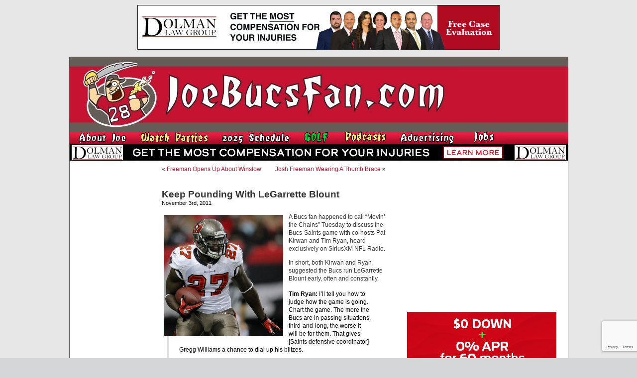

--- FILE ---
content_type: text/html; charset=utf-8
request_url: https://www.google.com/recaptcha/api2/anchor?ar=1&k=6LfXJJkUAAAAAIlMrUg1BIwmGj9UGDEoh_k2asec&co=aHR0cHM6Ly93d3cuam9lYnVjc2Zhbi5jb206NDQz&hl=en&v=PoyoqOPhxBO7pBk68S4YbpHZ&size=invisible&anchor-ms=20000&execute-ms=30000&cb=68j1f9u129xe
body_size: 48859
content:
<!DOCTYPE HTML><html dir="ltr" lang="en"><head><meta http-equiv="Content-Type" content="text/html; charset=UTF-8">
<meta http-equiv="X-UA-Compatible" content="IE=edge">
<title>reCAPTCHA</title>
<style type="text/css">
/* cyrillic-ext */
@font-face {
  font-family: 'Roboto';
  font-style: normal;
  font-weight: 400;
  font-stretch: 100%;
  src: url(//fonts.gstatic.com/s/roboto/v48/KFO7CnqEu92Fr1ME7kSn66aGLdTylUAMa3GUBHMdazTgWw.woff2) format('woff2');
  unicode-range: U+0460-052F, U+1C80-1C8A, U+20B4, U+2DE0-2DFF, U+A640-A69F, U+FE2E-FE2F;
}
/* cyrillic */
@font-face {
  font-family: 'Roboto';
  font-style: normal;
  font-weight: 400;
  font-stretch: 100%;
  src: url(//fonts.gstatic.com/s/roboto/v48/KFO7CnqEu92Fr1ME7kSn66aGLdTylUAMa3iUBHMdazTgWw.woff2) format('woff2');
  unicode-range: U+0301, U+0400-045F, U+0490-0491, U+04B0-04B1, U+2116;
}
/* greek-ext */
@font-face {
  font-family: 'Roboto';
  font-style: normal;
  font-weight: 400;
  font-stretch: 100%;
  src: url(//fonts.gstatic.com/s/roboto/v48/KFO7CnqEu92Fr1ME7kSn66aGLdTylUAMa3CUBHMdazTgWw.woff2) format('woff2');
  unicode-range: U+1F00-1FFF;
}
/* greek */
@font-face {
  font-family: 'Roboto';
  font-style: normal;
  font-weight: 400;
  font-stretch: 100%;
  src: url(//fonts.gstatic.com/s/roboto/v48/KFO7CnqEu92Fr1ME7kSn66aGLdTylUAMa3-UBHMdazTgWw.woff2) format('woff2');
  unicode-range: U+0370-0377, U+037A-037F, U+0384-038A, U+038C, U+038E-03A1, U+03A3-03FF;
}
/* math */
@font-face {
  font-family: 'Roboto';
  font-style: normal;
  font-weight: 400;
  font-stretch: 100%;
  src: url(//fonts.gstatic.com/s/roboto/v48/KFO7CnqEu92Fr1ME7kSn66aGLdTylUAMawCUBHMdazTgWw.woff2) format('woff2');
  unicode-range: U+0302-0303, U+0305, U+0307-0308, U+0310, U+0312, U+0315, U+031A, U+0326-0327, U+032C, U+032F-0330, U+0332-0333, U+0338, U+033A, U+0346, U+034D, U+0391-03A1, U+03A3-03A9, U+03B1-03C9, U+03D1, U+03D5-03D6, U+03F0-03F1, U+03F4-03F5, U+2016-2017, U+2034-2038, U+203C, U+2040, U+2043, U+2047, U+2050, U+2057, U+205F, U+2070-2071, U+2074-208E, U+2090-209C, U+20D0-20DC, U+20E1, U+20E5-20EF, U+2100-2112, U+2114-2115, U+2117-2121, U+2123-214F, U+2190, U+2192, U+2194-21AE, U+21B0-21E5, U+21F1-21F2, U+21F4-2211, U+2213-2214, U+2216-22FF, U+2308-230B, U+2310, U+2319, U+231C-2321, U+2336-237A, U+237C, U+2395, U+239B-23B7, U+23D0, U+23DC-23E1, U+2474-2475, U+25AF, U+25B3, U+25B7, U+25BD, U+25C1, U+25CA, U+25CC, U+25FB, U+266D-266F, U+27C0-27FF, U+2900-2AFF, U+2B0E-2B11, U+2B30-2B4C, U+2BFE, U+3030, U+FF5B, U+FF5D, U+1D400-1D7FF, U+1EE00-1EEFF;
}
/* symbols */
@font-face {
  font-family: 'Roboto';
  font-style: normal;
  font-weight: 400;
  font-stretch: 100%;
  src: url(//fonts.gstatic.com/s/roboto/v48/KFO7CnqEu92Fr1ME7kSn66aGLdTylUAMaxKUBHMdazTgWw.woff2) format('woff2');
  unicode-range: U+0001-000C, U+000E-001F, U+007F-009F, U+20DD-20E0, U+20E2-20E4, U+2150-218F, U+2190, U+2192, U+2194-2199, U+21AF, U+21E6-21F0, U+21F3, U+2218-2219, U+2299, U+22C4-22C6, U+2300-243F, U+2440-244A, U+2460-24FF, U+25A0-27BF, U+2800-28FF, U+2921-2922, U+2981, U+29BF, U+29EB, U+2B00-2BFF, U+4DC0-4DFF, U+FFF9-FFFB, U+10140-1018E, U+10190-1019C, U+101A0, U+101D0-101FD, U+102E0-102FB, U+10E60-10E7E, U+1D2C0-1D2D3, U+1D2E0-1D37F, U+1F000-1F0FF, U+1F100-1F1AD, U+1F1E6-1F1FF, U+1F30D-1F30F, U+1F315, U+1F31C, U+1F31E, U+1F320-1F32C, U+1F336, U+1F378, U+1F37D, U+1F382, U+1F393-1F39F, U+1F3A7-1F3A8, U+1F3AC-1F3AF, U+1F3C2, U+1F3C4-1F3C6, U+1F3CA-1F3CE, U+1F3D4-1F3E0, U+1F3ED, U+1F3F1-1F3F3, U+1F3F5-1F3F7, U+1F408, U+1F415, U+1F41F, U+1F426, U+1F43F, U+1F441-1F442, U+1F444, U+1F446-1F449, U+1F44C-1F44E, U+1F453, U+1F46A, U+1F47D, U+1F4A3, U+1F4B0, U+1F4B3, U+1F4B9, U+1F4BB, U+1F4BF, U+1F4C8-1F4CB, U+1F4D6, U+1F4DA, U+1F4DF, U+1F4E3-1F4E6, U+1F4EA-1F4ED, U+1F4F7, U+1F4F9-1F4FB, U+1F4FD-1F4FE, U+1F503, U+1F507-1F50B, U+1F50D, U+1F512-1F513, U+1F53E-1F54A, U+1F54F-1F5FA, U+1F610, U+1F650-1F67F, U+1F687, U+1F68D, U+1F691, U+1F694, U+1F698, U+1F6AD, U+1F6B2, U+1F6B9-1F6BA, U+1F6BC, U+1F6C6-1F6CF, U+1F6D3-1F6D7, U+1F6E0-1F6EA, U+1F6F0-1F6F3, U+1F6F7-1F6FC, U+1F700-1F7FF, U+1F800-1F80B, U+1F810-1F847, U+1F850-1F859, U+1F860-1F887, U+1F890-1F8AD, U+1F8B0-1F8BB, U+1F8C0-1F8C1, U+1F900-1F90B, U+1F93B, U+1F946, U+1F984, U+1F996, U+1F9E9, U+1FA00-1FA6F, U+1FA70-1FA7C, U+1FA80-1FA89, U+1FA8F-1FAC6, U+1FACE-1FADC, U+1FADF-1FAE9, U+1FAF0-1FAF8, U+1FB00-1FBFF;
}
/* vietnamese */
@font-face {
  font-family: 'Roboto';
  font-style: normal;
  font-weight: 400;
  font-stretch: 100%;
  src: url(//fonts.gstatic.com/s/roboto/v48/KFO7CnqEu92Fr1ME7kSn66aGLdTylUAMa3OUBHMdazTgWw.woff2) format('woff2');
  unicode-range: U+0102-0103, U+0110-0111, U+0128-0129, U+0168-0169, U+01A0-01A1, U+01AF-01B0, U+0300-0301, U+0303-0304, U+0308-0309, U+0323, U+0329, U+1EA0-1EF9, U+20AB;
}
/* latin-ext */
@font-face {
  font-family: 'Roboto';
  font-style: normal;
  font-weight: 400;
  font-stretch: 100%;
  src: url(//fonts.gstatic.com/s/roboto/v48/KFO7CnqEu92Fr1ME7kSn66aGLdTylUAMa3KUBHMdazTgWw.woff2) format('woff2');
  unicode-range: U+0100-02BA, U+02BD-02C5, U+02C7-02CC, U+02CE-02D7, U+02DD-02FF, U+0304, U+0308, U+0329, U+1D00-1DBF, U+1E00-1E9F, U+1EF2-1EFF, U+2020, U+20A0-20AB, U+20AD-20C0, U+2113, U+2C60-2C7F, U+A720-A7FF;
}
/* latin */
@font-face {
  font-family: 'Roboto';
  font-style: normal;
  font-weight: 400;
  font-stretch: 100%;
  src: url(//fonts.gstatic.com/s/roboto/v48/KFO7CnqEu92Fr1ME7kSn66aGLdTylUAMa3yUBHMdazQ.woff2) format('woff2');
  unicode-range: U+0000-00FF, U+0131, U+0152-0153, U+02BB-02BC, U+02C6, U+02DA, U+02DC, U+0304, U+0308, U+0329, U+2000-206F, U+20AC, U+2122, U+2191, U+2193, U+2212, U+2215, U+FEFF, U+FFFD;
}
/* cyrillic-ext */
@font-face {
  font-family: 'Roboto';
  font-style: normal;
  font-weight: 500;
  font-stretch: 100%;
  src: url(//fonts.gstatic.com/s/roboto/v48/KFO7CnqEu92Fr1ME7kSn66aGLdTylUAMa3GUBHMdazTgWw.woff2) format('woff2');
  unicode-range: U+0460-052F, U+1C80-1C8A, U+20B4, U+2DE0-2DFF, U+A640-A69F, U+FE2E-FE2F;
}
/* cyrillic */
@font-face {
  font-family: 'Roboto';
  font-style: normal;
  font-weight: 500;
  font-stretch: 100%;
  src: url(//fonts.gstatic.com/s/roboto/v48/KFO7CnqEu92Fr1ME7kSn66aGLdTylUAMa3iUBHMdazTgWw.woff2) format('woff2');
  unicode-range: U+0301, U+0400-045F, U+0490-0491, U+04B0-04B1, U+2116;
}
/* greek-ext */
@font-face {
  font-family: 'Roboto';
  font-style: normal;
  font-weight: 500;
  font-stretch: 100%;
  src: url(//fonts.gstatic.com/s/roboto/v48/KFO7CnqEu92Fr1ME7kSn66aGLdTylUAMa3CUBHMdazTgWw.woff2) format('woff2');
  unicode-range: U+1F00-1FFF;
}
/* greek */
@font-face {
  font-family: 'Roboto';
  font-style: normal;
  font-weight: 500;
  font-stretch: 100%;
  src: url(//fonts.gstatic.com/s/roboto/v48/KFO7CnqEu92Fr1ME7kSn66aGLdTylUAMa3-UBHMdazTgWw.woff2) format('woff2');
  unicode-range: U+0370-0377, U+037A-037F, U+0384-038A, U+038C, U+038E-03A1, U+03A3-03FF;
}
/* math */
@font-face {
  font-family: 'Roboto';
  font-style: normal;
  font-weight: 500;
  font-stretch: 100%;
  src: url(//fonts.gstatic.com/s/roboto/v48/KFO7CnqEu92Fr1ME7kSn66aGLdTylUAMawCUBHMdazTgWw.woff2) format('woff2');
  unicode-range: U+0302-0303, U+0305, U+0307-0308, U+0310, U+0312, U+0315, U+031A, U+0326-0327, U+032C, U+032F-0330, U+0332-0333, U+0338, U+033A, U+0346, U+034D, U+0391-03A1, U+03A3-03A9, U+03B1-03C9, U+03D1, U+03D5-03D6, U+03F0-03F1, U+03F4-03F5, U+2016-2017, U+2034-2038, U+203C, U+2040, U+2043, U+2047, U+2050, U+2057, U+205F, U+2070-2071, U+2074-208E, U+2090-209C, U+20D0-20DC, U+20E1, U+20E5-20EF, U+2100-2112, U+2114-2115, U+2117-2121, U+2123-214F, U+2190, U+2192, U+2194-21AE, U+21B0-21E5, U+21F1-21F2, U+21F4-2211, U+2213-2214, U+2216-22FF, U+2308-230B, U+2310, U+2319, U+231C-2321, U+2336-237A, U+237C, U+2395, U+239B-23B7, U+23D0, U+23DC-23E1, U+2474-2475, U+25AF, U+25B3, U+25B7, U+25BD, U+25C1, U+25CA, U+25CC, U+25FB, U+266D-266F, U+27C0-27FF, U+2900-2AFF, U+2B0E-2B11, U+2B30-2B4C, U+2BFE, U+3030, U+FF5B, U+FF5D, U+1D400-1D7FF, U+1EE00-1EEFF;
}
/* symbols */
@font-face {
  font-family: 'Roboto';
  font-style: normal;
  font-weight: 500;
  font-stretch: 100%;
  src: url(//fonts.gstatic.com/s/roboto/v48/KFO7CnqEu92Fr1ME7kSn66aGLdTylUAMaxKUBHMdazTgWw.woff2) format('woff2');
  unicode-range: U+0001-000C, U+000E-001F, U+007F-009F, U+20DD-20E0, U+20E2-20E4, U+2150-218F, U+2190, U+2192, U+2194-2199, U+21AF, U+21E6-21F0, U+21F3, U+2218-2219, U+2299, U+22C4-22C6, U+2300-243F, U+2440-244A, U+2460-24FF, U+25A0-27BF, U+2800-28FF, U+2921-2922, U+2981, U+29BF, U+29EB, U+2B00-2BFF, U+4DC0-4DFF, U+FFF9-FFFB, U+10140-1018E, U+10190-1019C, U+101A0, U+101D0-101FD, U+102E0-102FB, U+10E60-10E7E, U+1D2C0-1D2D3, U+1D2E0-1D37F, U+1F000-1F0FF, U+1F100-1F1AD, U+1F1E6-1F1FF, U+1F30D-1F30F, U+1F315, U+1F31C, U+1F31E, U+1F320-1F32C, U+1F336, U+1F378, U+1F37D, U+1F382, U+1F393-1F39F, U+1F3A7-1F3A8, U+1F3AC-1F3AF, U+1F3C2, U+1F3C4-1F3C6, U+1F3CA-1F3CE, U+1F3D4-1F3E0, U+1F3ED, U+1F3F1-1F3F3, U+1F3F5-1F3F7, U+1F408, U+1F415, U+1F41F, U+1F426, U+1F43F, U+1F441-1F442, U+1F444, U+1F446-1F449, U+1F44C-1F44E, U+1F453, U+1F46A, U+1F47D, U+1F4A3, U+1F4B0, U+1F4B3, U+1F4B9, U+1F4BB, U+1F4BF, U+1F4C8-1F4CB, U+1F4D6, U+1F4DA, U+1F4DF, U+1F4E3-1F4E6, U+1F4EA-1F4ED, U+1F4F7, U+1F4F9-1F4FB, U+1F4FD-1F4FE, U+1F503, U+1F507-1F50B, U+1F50D, U+1F512-1F513, U+1F53E-1F54A, U+1F54F-1F5FA, U+1F610, U+1F650-1F67F, U+1F687, U+1F68D, U+1F691, U+1F694, U+1F698, U+1F6AD, U+1F6B2, U+1F6B9-1F6BA, U+1F6BC, U+1F6C6-1F6CF, U+1F6D3-1F6D7, U+1F6E0-1F6EA, U+1F6F0-1F6F3, U+1F6F7-1F6FC, U+1F700-1F7FF, U+1F800-1F80B, U+1F810-1F847, U+1F850-1F859, U+1F860-1F887, U+1F890-1F8AD, U+1F8B0-1F8BB, U+1F8C0-1F8C1, U+1F900-1F90B, U+1F93B, U+1F946, U+1F984, U+1F996, U+1F9E9, U+1FA00-1FA6F, U+1FA70-1FA7C, U+1FA80-1FA89, U+1FA8F-1FAC6, U+1FACE-1FADC, U+1FADF-1FAE9, U+1FAF0-1FAF8, U+1FB00-1FBFF;
}
/* vietnamese */
@font-face {
  font-family: 'Roboto';
  font-style: normal;
  font-weight: 500;
  font-stretch: 100%;
  src: url(//fonts.gstatic.com/s/roboto/v48/KFO7CnqEu92Fr1ME7kSn66aGLdTylUAMa3OUBHMdazTgWw.woff2) format('woff2');
  unicode-range: U+0102-0103, U+0110-0111, U+0128-0129, U+0168-0169, U+01A0-01A1, U+01AF-01B0, U+0300-0301, U+0303-0304, U+0308-0309, U+0323, U+0329, U+1EA0-1EF9, U+20AB;
}
/* latin-ext */
@font-face {
  font-family: 'Roboto';
  font-style: normal;
  font-weight: 500;
  font-stretch: 100%;
  src: url(//fonts.gstatic.com/s/roboto/v48/KFO7CnqEu92Fr1ME7kSn66aGLdTylUAMa3KUBHMdazTgWw.woff2) format('woff2');
  unicode-range: U+0100-02BA, U+02BD-02C5, U+02C7-02CC, U+02CE-02D7, U+02DD-02FF, U+0304, U+0308, U+0329, U+1D00-1DBF, U+1E00-1E9F, U+1EF2-1EFF, U+2020, U+20A0-20AB, U+20AD-20C0, U+2113, U+2C60-2C7F, U+A720-A7FF;
}
/* latin */
@font-face {
  font-family: 'Roboto';
  font-style: normal;
  font-weight: 500;
  font-stretch: 100%;
  src: url(//fonts.gstatic.com/s/roboto/v48/KFO7CnqEu92Fr1ME7kSn66aGLdTylUAMa3yUBHMdazQ.woff2) format('woff2');
  unicode-range: U+0000-00FF, U+0131, U+0152-0153, U+02BB-02BC, U+02C6, U+02DA, U+02DC, U+0304, U+0308, U+0329, U+2000-206F, U+20AC, U+2122, U+2191, U+2193, U+2212, U+2215, U+FEFF, U+FFFD;
}
/* cyrillic-ext */
@font-face {
  font-family: 'Roboto';
  font-style: normal;
  font-weight: 900;
  font-stretch: 100%;
  src: url(//fonts.gstatic.com/s/roboto/v48/KFO7CnqEu92Fr1ME7kSn66aGLdTylUAMa3GUBHMdazTgWw.woff2) format('woff2');
  unicode-range: U+0460-052F, U+1C80-1C8A, U+20B4, U+2DE0-2DFF, U+A640-A69F, U+FE2E-FE2F;
}
/* cyrillic */
@font-face {
  font-family: 'Roboto';
  font-style: normal;
  font-weight: 900;
  font-stretch: 100%;
  src: url(//fonts.gstatic.com/s/roboto/v48/KFO7CnqEu92Fr1ME7kSn66aGLdTylUAMa3iUBHMdazTgWw.woff2) format('woff2');
  unicode-range: U+0301, U+0400-045F, U+0490-0491, U+04B0-04B1, U+2116;
}
/* greek-ext */
@font-face {
  font-family: 'Roboto';
  font-style: normal;
  font-weight: 900;
  font-stretch: 100%;
  src: url(//fonts.gstatic.com/s/roboto/v48/KFO7CnqEu92Fr1ME7kSn66aGLdTylUAMa3CUBHMdazTgWw.woff2) format('woff2');
  unicode-range: U+1F00-1FFF;
}
/* greek */
@font-face {
  font-family: 'Roboto';
  font-style: normal;
  font-weight: 900;
  font-stretch: 100%;
  src: url(//fonts.gstatic.com/s/roboto/v48/KFO7CnqEu92Fr1ME7kSn66aGLdTylUAMa3-UBHMdazTgWw.woff2) format('woff2');
  unicode-range: U+0370-0377, U+037A-037F, U+0384-038A, U+038C, U+038E-03A1, U+03A3-03FF;
}
/* math */
@font-face {
  font-family: 'Roboto';
  font-style: normal;
  font-weight: 900;
  font-stretch: 100%;
  src: url(//fonts.gstatic.com/s/roboto/v48/KFO7CnqEu92Fr1ME7kSn66aGLdTylUAMawCUBHMdazTgWw.woff2) format('woff2');
  unicode-range: U+0302-0303, U+0305, U+0307-0308, U+0310, U+0312, U+0315, U+031A, U+0326-0327, U+032C, U+032F-0330, U+0332-0333, U+0338, U+033A, U+0346, U+034D, U+0391-03A1, U+03A3-03A9, U+03B1-03C9, U+03D1, U+03D5-03D6, U+03F0-03F1, U+03F4-03F5, U+2016-2017, U+2034-2038, U+203C, U+2040, U+2043, U+2047, U+2050, U+2057, U+205F, U+2070-2071, U+2074-208E, U+2090-209C, U+20D0-20DC, U+20E1, U+20E5-20EF, U+2100-2112, U+2114-2115, U+2117-2121, U+2123-214F, U+2190, U+2192, U+2194-21AE, U+21B0-21E5, U+21F1-21F2, U+21F4-2211, U+2213-2214, U+2216-22FF, U+2308-230B, U+2310, U+2319, U+231C-2321, U+2336-237A, U+237C, U+2395, U+239B-23B7, U+23D0, U+23DC-23E1, U+2474-2475, U+25AF, U+25B3, U+25B7, U+25BD, U+25C1, U+25CA, U+25CC, U+25FB, U+266D-266F, U+27C0-27FF, U+2900-2AFF, U+2B0E-2B11, U+2B30-2B4C, U+2BFE, U+3030, U+FF5B, U+FF5D, U+1D400-1D7FF, U+1EE00-1EEFF;
}
/* symbols */
@font-face {
  font-family: 'Roboto';
  font-style: normal;
  font-weight: 900;
  font-stretch: 100%;
  src: url(//fonts.gstatic.com/s/roboto/v48/KFO7CnqEu92Fr1ME7kSn66aGLdTylUAMaxKUBHMdazTgWw.woff2) format('woff2');
  unicode-range: U+0001-000C, U+000E-001F, U+007F-009F, U+20DD-20E0, U+20E2-20E4, U+2150-218F, U+2190, U+2192, U+2194-2199, U+21AF, U+21E6-21F0, U+21F3, U+2218-2219, U+2299, U+22C4-22C6, U+2300-243F, U+2440-244A, U+2460-24FF, U+25A0-27BF, U+2800-28FF, U+2921-2922, U+2981, U+29BF, U+29EB, U+2B00-2BFF, U+4DC0-4DFF, U+FFF9-FFFB, U+10140-1018E, U+10190-1019C, U+101A0, U+101D0-101FD, U+102E0-102FB, U+10E60-10E7E, U+1D2C0-1D2D3, U+1D2E0-1D37F, U+1F000-1F0FF, U+1F100-1F1AD, U+1F1E6-1F1FF, U+1F30D-1F30F, U+1F315, U+1F31C, U+1F31E, U+1F320-1F32C, U+1F336, U+1F378, U+1F37D, U+1F382, U+1F393-1F39F, U+1F3A7-1F3A8, U+1F3AC-1F3AF, U+1F3C2, U+1F3C4-1F3C6, U+1F3CA-1F3CE, U+1F3D4-1F3E0, U+1F3ED, U+1F3F1-1F3F3, U+1F3F5-1F3F7, U+1F408, U+1F415, U+1F41F, U+1F426, U+1F43F, U+1F441-1F442, U+1F444, U+1F446-1F449, U+1F44C-1F44E, U+1F453, U+1F46A, U+1F47D, U+1F4A3, U+1F4B0, U+1F4B3, U+1F4B9, U+1F4BB, U+1F4BF, U+1F4C8-1F4CB, U+1F4D6, U+1F4DA, U+1F4DF, U+1F4E3-1F4E6, U+1F4EA-1F4ED, U+1F4F7, U+1F4F9-1F4FB, U+1F4FD-1F4FE, U+1F503, U+1F507-1F50B, U+1F50D, U+1F512-1F513, U+1F53E-1F54A, U+1F54F-1F5FA, U+1F610, U+1F650-1F67F, U+1F687, U+1F68D, U+1F691, U+1F694, U+1F698, U+1F6AD, U+1F6B2, U+1F6B9-1F6BA, U+1F6BC, U+1F6C6-1F6CF, U+1F6D3-1F6D7, U+1F6E0-1F6EA, U+1F6F0-1F6F3, U+1F6F7-1F6FC, U+1F700-1F7FF, U+1F800-1F80B, U+1F810-1F847, U+1F850-1F859, U+1F860-1F887, U+1F890-1F8AD, U+1F8B0-1F8BB, U+1F8C0-1F8C1, U+1F900-1F90B, U+1F93B, U+1F946, U+1F984, U+1F996, U+1F9E9, U+1FA00-1FA6F, U+1FA70-1FA7C, U+1FA80-1FA89, U+1FA8F-1FAC6, U+1FACE-1FADC, U+1FADF-1FAE9, U+1FAF0-1FAF8, U+1FB00-1FBFF;
}
/* vietnamese */
@font-face {
  font-family: 'Roboto';
  font-style: normal;
  font-weight: 900;
  font-stretch: 100%;
  src: url(//fonts.gstatic.com/s/roboto/v48/KFO7CnqEu92Fr1ME7kSn66aGLdTylUAMa3OUBHMdazTgWw.woff2) format('woff2');
  unicode-range: U+0102-0103, U+0110-0111, U+0128-0129, U+0168-0169, U+01A0-01A1, U+01AF-01B0, U+0300-0301, U+0303-0304, U+0308-0309, U+0323, U+0329, U+1EA0-1EF9, U+20AB;
}
/* latin-ext */
@font-face {
  font-family: 'Roboto';
  font-style: normal;
  font-weight: 900;
  font-stretch: 100%;
  src: url(//fonts.gstatic.com/s/roboto/v48/KFO7CnqEu92Fr1ME7kSn66aGLdTylUAMa3KUBHMdazTgWw.woff2) format('woff2');
  unicode-range: U+0100-02BA, U+02BD-02C5, U+02C7-02CC, U+02CE-02D7, U+02DD-02FF, U+0304, U+0308, U+0329, U+1D00-1DBF, U+1E00-1E9F, U+1EF2-1EFF, U+2020, U+20A0-20AB, U+20AD-20C0, U+2113, U+2C60-2C7F, U+A720-A7FF;
}
/* latin */
@font-face {
  font-family: 'Roboto';
  font-style: normal;
  font-weight: 900;
  font-stretch: 100%;
  src: url(//fonts.gstatic.com/s/roboto/v48/KFO7CnqEu92Fr1ME7kSn66aGLdTylUAMa3yUBHMdazQ.woff2) format('woff2');
  unicode-range: U+0000-00FF, U+0131, U+0152-0153, U+02BB-02BC, U+02C6, U+02DA, U+02DC, U+0304, U+0308, U+0329, U+2000-206F, U+20AC, U+2122, U+2191, U+2193, U+2212, U+2215, U+FEFF, U+FFFD;
}

</style>
<link rel="stylesheet" type="text/css" href="https://www.gstatic.com/recaptcha/releases/PoyoqOPhxBO7pBk68S4YbpHZ/styles__ltr.css">
<script nonce="1wB30uhwDU9ri2dlF5qLfw" type="text/javascript">window['__recaptcha_api'] = 'https://www.google.com/recaptcha/api2/';</script>
<script type="text/javascript" src="https://www.gstatic.com/recaptcha/releases/PoyoqOPhxBO7pBk68S4YbpHZ/recaptcha__en.js" nonce="1wB30uhwDU9ri2dlF5qLfw">
      
    </script></head>
<body><div id="rc-anchor-alert" class="rc-anchor-alert"></div>
<input type="hidden" id="recaptcha-token" value="[base64]">
<script type="text/javascript" nonce="1wB30uhwDU9ri2dlF5qLfw">
      recaptcha.anchor.Main.init("[\x22ainput\x22,[\x22bgdata\x22,\x22\x22,\[base64]/[base64]/[base64]/[base64]/[base64]/UltsKytdPUU6KEU8MjA0OD9SW2wrK109RT4+NnwxOTI6KChFJjY0NTEyKT09NTUyOTYmJk0rMTxjLmxlbmd0aCYmKGMuY2hhckNvZGVBdChNKzEpJjY0NTEyKT09NTYzMjA/[base64]/[base64]/[base64]/[base64]/[base64]/[base64]/[base64]\x22,\[base64]\x22,\[base64]/Cr8OZwrzDoj8PIcOZw69Df103wqjCnMKawrfDisO6w6zClcOxw6XDq8KFXlVVwqnCmQRRPAXDgcOOHsOtw77DvcOiw6tzw4rCvMK8wozCq8KNDkbCqTd/w6DCg2bComDDosOsw7ExS8KRWsKXOkjClAQ7w5HCm8ORwoRjw6vDqMKAwoDDvkAqNcOAwoDChcKow51SW8O4U1bCmMO+IxLDr8KWf8KwSUdwYEdAw54dSXpUdcOJfsK/w5vClMKVw5YzT8KLQcKeAyJfIsKMw4zDuWjDgUHCvlXCvmpgOMKgZsOew6ZJw40pwpBBICnCksKaaQfDucKAasKuw451w7htIMK0w4HCvsOgwrbDigHDssKmw5LCscKPcn/[base64]/DlGxpw5PCqWbDhknCt8KYw5fChxJ4BMOQw6oUexfCicKuB0gRw5MePcOrUTNoZsOkwo1jSsK3w4/Di3vCscKuwqUQw712EsOew5AsT3MmUxJ1w5QyQxnDjHAPw4bDoMKHbUgxYsKMB8K+Gix/[base64]/DjcOOKm7CulrCusKtcifClcOrVMKuwpPDkcOpw63Ct8K7wqEgw6gNwqdiw7LDjknDiGDDiUzDn8K8w7HDrB5dwoZNVcKNJsODOcKqwrbCl8KLXMKSwoosFl50A8KNb8Oyw44uwpB6V8KHwpM+dAVyw7ZtcMO2wr0Iw7TDg3lNWgfDk8OlwqfClsOHBT/Cl8O3wrYIwpcdw4hmZMOmc2F2NcOAbcKvA8KFF1DChl0Jw7vDqQskw6ZVwpo8wq/CpEAuGcOowprDi2AJw4zCh3TCqsKKIEXDr8KyHG5HUWETDMOSwrHDgWzCp8Kyw43DoX/DncOaRRvDrzh6w7JKw5hTwq7CqMKZwr0MNMKlYDnCnmzCqTrCtjbDv3ENw5/DicKKMgcRw604YsO7wqQXVsO5aU1VbMO2BsO1SMOqwq7CnTPDsF4hBsKqDSDCksK2wq7DiVNKwp9PN8O6HcOvw7HDvS5sw4nDpWN9w6DChMKXwoLDmsOWwp3CrUnDlAN5w4rCkSTDoMKVMGlCw7XDjMK4fX7CncOWwoYrDUHCvWHDpcOgw7HCjhl4w7DCkVjCvsO/w6NUwp8Xw4HDlxAAE8KTw7bDlEYOFMODS8KKJw3DgsKdSSvCr8KCw6cqw4MgOhnCmMOPwr09DcODw7gvacOnRcOtLsOGKzBAw7MTwoBYw7XDkmXDkT/CtMOGw5HCjcOgLMKFw4XCqxPCk8OgYMOCTm1xDD40B8KfwqXCrFgEw7PCqH3CoAXCrAJswp7DhcKBwrRoIit+w4XCiETCj8KoAEltw4lIQsOCw6Emwr8iw73DtlzCk0pMw7Bgwr8Lw4TCm8OAwrDDicKFw7EKN8KXw7fCrSHDhcOXXF3CuS3CqsOcHgzCucKRf1/[base64]/DuntUw55tNsKGHcOjwpZ/UsK6D2kqw73Cui/DkMKvwqI8AMKGLQkrwqAQwpY1JwfDuAA+w5wVw5thw6/CjUvCtn8Xw5/DohcEI1DCsVllwobCplLDikPDrsKPRkA+w6bCqCjDtznDusKEw7nCqMKYw5xQwrV3MwfDh15Iw4PCpMKAKsKAwoPCj8KPwoEiOcKeAMKYwqBsw5UFfj0RbjzDvMO/w43DnCnCgUDDtmLDrUAJdmQwZSvCssKjRmIow4fCscKOwoBXHcO2wrJdQALCsmcHw7PCpsOjw5XDjm5QTT/CgFd7wp8wGcOpwrfCtgHDu8O5w4QDwrcyw6B2w5MAw6nDkcOzw6fCg8OFLMK6w5J+w4rCvSY9cMOhM8Kyw7LDssO8wqLDnMKUfsKSw7HCoRlPwrx7w4hNUznDiHbDtTBJfjEow5V6N8OkEMKJw7lQUsKIP8OPfz0dw63Cj8Kow5jDlBDDjx/DiVByw65XwoFGwoHCjAxUwoLCnFUTPsKZw7lEwpXCqcKAw4IfwqQaD8KUXXLDvGZ8BcKkAWA9woLCucOJW8O+CX8hw6lQRsKoCsKXwrdbw5TCmMKFSC8gwrRkwo3Cv1PCkcOETsO3KGPDlcO/wqJyw40Ew6PDsEfDg2xew4cENA7DgT0SOMOjwrfDsXo0w5/Cu8O5SGM8w4vCvsKjw53CvsO/DwV0wrVUwqPCryFiV07DvEDDpsOOwoLDr0VzMsOeNMOQwoDCkH3CsHjCtsKfDVcYw6pSPkXDvsOlaMOJw5rDq3TCmMKowrIGTxtGw4nCmMK8wpVkw5zDmU/CnyfDv2Etw6jDscKsw7rDpsK/[base64]/DpFdFw653wr3CjAd0wrPDoGnDg8K6w6BRw7jDmMOFwqMEUsO+IcOCw5PDv8Osw7I2ZmYTwotrw5vDuXnCkmEEHjFRDFrCisKlbcK8wp9HB8OuRcK6FSNBIcO1LAENwoQ/w75Fe8KkTcKgwqfCp3PDow4EKsKJwrPDkC5cecKnBMObd3lnwq/Dm8OGN1LDucKDw60HXivDnsKDw7tUDMKlbAzDmQB1wpEtwo7DjcODfcOqwq/[base64]/MmDDjcO/wph9PkEDw5hZw5EWSsKLw7zCt2Y0w5IhMQDDksKFw7FTw7/[base64]/NSPDssKPw4rDrcObw4bCpsKxw4pcFMKYwq/CgsOsJwTDpsOWJMOiwrFiwpHCmsORwrMmCsKsWMKnwo1TwrDCusKuOSXDhsK7wqXDgSoaw5QHe8Kfw6EyYHbDjsKfNUZJw6/CjFh/wqzDs1fCkkvDlxLCtnl/wqDDucKKwpbCtcOAw7gTQMOrRcOuTsKDJW/ChcKREg56wqHDsGJFwoQTMiYYOE8Kw7rDl8OHwrbDocKuwqFUw58OPhQZwr1MZD7CvsOGw7TDo8Kew6rDsgLDkkImw4bCpMOfBsOLRC/DvkvDn2vCjsKRfigcZGvCvFvDjsOvwrQ6TjpUwqjDmx4eYwTCjVXCilMsdSvDmcK/c8OjFQlNw5c2J8K8w6ppDXAfGsOaw5TCo8OODDBzwrnDscOyB3gze8OdL8Oady/CsWg3wp7Dj8KmwqMJOA7Dk8KsO8KGHnrCigHDg8KTZQxKRRLCmsK4wrktwo4qFsKKcsO2wonCmsOeTG5lwpthXsOiBcK9w7PCiWxgE8K2woVHGQgdIMKJw5jCnkvDicOKw6/DhMOrw6nChcKGI8KCAx0xYWPDnMKOw5MmMcOJw4XCi0PCpcKZw57DkcKIw7LCqsKMw6nCssKtwowYw4hewoPCksKaWUvDsMKcMG57w5IRBRM7w4HDqWTCukrDrcO8w6k/[base64]/OxxlwrrDpMKafsKMc8KKCMKQwqgdw5vDuF8Lw7VwKzo+w47DtcO2wqXCi2hOXMOZw6zDrMOiYsOkNcO1chwXw79nw5jCo8O8w6bCm8OvIcOUwphHwqgkXMOiwpbCqW9aRMO8PMOxwrtMIFrDpA7Di3nDkWrDhcKbw6hWw4LCsMOnw51xTz/[base64]/Dni/[base64]/[base64]/FCodw5DCslpkNsKrwqZ2woAnwpDDi17DhcOICMKeb8KHC8OQwoVnwqgccyE2DUU/[base64]/CrMKnwpxPw4AlwpfCh1lvw5UvEDhiw7PDpsKLwqnChGPDlz9GbcKdCMOYwojDtMODw7grE1Vkfic9FMOCVcKuLsORLHzCrcKUI8KSHsKHwoTDvyXCnSYfW0d6w7LDjcORCSDChsKnamrCt8KzUS3DghHDg1/DuQ7DuMKKw4I5w6jCuVt8fE/CncOdcMKPw61RUm/DkMKjCBdBwpkoDWcZMEM9worCmcOYwokgwrbDgMOSQsODXcKldSvDq8Orf8ObCcOIwo0jXAHDssOFBcOXPsOqwolOKD9zwrbDt3ciHsOXwqLDsMKjwpN9w4nDhzckLQZXCMKEE8OBwrkVwr9ZWsKeVAx8wpnCmkXDuF3Cn8Ojw5rCk8KRw4Eww55YSsOxwp/CsMO/[base64]/DkSDDllbChcKVOGXDvgTCncKKV8KdwrHDqMKEw4duw7rCg0koEy3CrcKdw5jCgizDgsKUw4wULsO/[base64]/[base64]/CgnjCiQPDu8OkPEnDlcKnCcOhV8OGPn9Qw7fCjW3DnxcPw6zCgMOawrNVP8KEBy41LMKaw4MWwpPCnMOUOsKjbhMrwrHDjzrDk1c2NxzCjMOGwpd5woN5wpnCuVzDrMOJYsOKwqAAEMOfPsKtwrrDnUI8FMOgTkHClxTDqDMyTcOtw7XDl2osdMODwpdOLsO/ZxXCv8OcHcKpV8OsFifCusKmFsOhGE4VVm/DkMKwCcKcwp9VC3NOw6EYWMOjw4PDt8OmKsKtw7hfTkHDhBXDhE1rAMKcA8Orw4fDlSPCtcKqEsOVCGDCu8OCB0AfWz7CmzfCpcOvw7DDsXbDmVhSw7N6YBMsDUNuTsK0wqvDnyjCgiDDvMOXw6ktwqJywpEcRcK+b8OxwrhEDSJNVFHDtGQYYcOLw5N8wr/Cq8OHCsKSwofCksOywozCnMOXDMKswoJrf8KbwqjCj8Oow6DDlMOkw7I7C8KIQcOLw4jDg8OPw5RPw47DlcO0XB8UHR9Tw7txTHcMw7cBw7ENRXDDgMO3w710wr9MRTvCmsONTArCoR8HwrLCj8KicjbCvAUOwq3DosO5w4zDisKXwo4MwoRxC0sTdcOrw7TDpA/CrGxOAyfDj8OCRcO3w6/[base64]/DkcKZw5PDpnxGL0YAHsKfLHQKwr1vXsKbwq5hLytjw6vCj0IHLyYqw6nDpsKgRcO3w6tlw4wrw4w/wrvDl0FnOCx4JTApPWfCuMOlXi0XOmTDnnLDiDfDq8O5HXFlFEB0ZcK0wqfDrEtMfDxow5fCmMOCD8Ozw5goacO+M3Q4FXHCgsKLJDbChTlEVcKEw6XChcKwMsK9BsOrCS/DsMOEwrfDvSXDvEY/T8K/wofDt8OXw5hpw5Ydw5bCnGPCizBRPcKRw5vCl8KKczFFXsOtw6Btw7TCp2bCqcKrZn8+w6w9wrlORcKgZiIePMO/T8OhwqDCvidCw64Hw7jDsjkqwp4awr7DqcKvZ8OSw4PDrjU/wrYQP208w43DocOkw4PDssKeAF3Cv1zCu8K5Sjg1ClPDgcK+CMO4VU43IkBpNXXDtMKOOnkKUU8pwqLCu37DpsKhwolIw4bCmxsYwq81w5NXd2jCssOqBcOKw7zCk8Kkd8K9DMOUPgVgCSxlFRZ8wpjCg0LCrXMWPjPDmsKiGk/DrMK3OGnClwclSMKWUAjDhsKOwoTCr0ITJMKpZsOjwphEwoLChsO5SgAWwoPCpMK8wosqdSbCk8K3w71Mw4jCo8KJJcORYwxWwr/Co8O/w656wp7DhVvDgzIWTcKtw64VDHk4NMKeQMOMwq/DmMKcwqfDhsKzw6pmwrnDtMOgFsOtE8OfSjLCiMOywoVgwrMQwowzGA3DuRnClSFQEcOBDWrDpMK8KMOdbirCmsKHPsOHVn7Cu8O6JhjDjD/DocOkNcKyPyrDhcKZfmUhUnA7dsKUP2E6w55WH8KFw5lEwpbCtn8Iwr/CqMKiw4PCrsK8GsKcagYUIzIFTDrDusOPF0FaIsKxah7ChMKQw7vDj0AjwrzCnMOWHnUIwqEfN8KhZMKbWmzDiMKxwogIPnTDr8OyNcKew7MzwprDmRnCsyvDlgRZw7k2worDr8OYwpo/[base64]/[base64]/DkA1kwrvCrjjCoMKowrp0XU/Crw/Cg33Coz7DtsOiwoRvwrvDk2R7HsKrdR7DjxtROArCtTTDpMOrw6XDpMO2wp7DoTrClV0Pf8O9wozCiMOVccKbw6YwwofDpMKVw7dqwrsSw7Z0AsO9wpdpRcOewqMww7N3Q8KLw59pw57DsGlcwofDhMKnaivCljR5Mw/Cn8OpesOiw4bCtsOfw5ESAUHDl8OWw5/CjsKxdcKgNGfCtnZow5xvw5zCqcKwwofCtMOUSMK7w6RTwr0mwonCg8OZZVt3TVRZwoRSw5wbw6vChcKZw5DCngDDqDPDtMKTIVzCpsOVYcObSMOEQcKkbBjDksOEw4gRwpzCiWNDHSbCvcKqw6EqF8K/V03DiT7Dmn4uwr13VDJjwpI6fcOmLHXCli/[base64]/[base64]/DkcKjw6I6XMKUSsOfH8OMW8OVfMKHfsKRM8KawpMywrQkwrIiwoh5YsK1fBrCqMODZXUIaRN0XsOoYMKsQMKkwpFJH1XCuXDCrUbDl8Okw4NXQA/[base64]/Cn8O0w4Nhwq/DlcORwq3DjyQLwpkPwrzDnX/CnSzDh1DCliPClsKzw7nCgsOYXVgawqofw7HDkGnCg8KnwqfCjTtxC2TDj8OLbkgFOcKiZCUTwobDvDTCksKFN1TCoMO7C8Ocw5PClcK8w4rDrMK/[base64]/DoMK3woXCrcK1ecObwoPCp3PCo1fCmkJ6w43DmFXCsMKQLF0MRsKjw7vDmDlDJCHDgcOuPsKxwo3DvXvDncOFNcOQAUFHZcOVUsOyQCU0XMO8M8KXwrnCrMKHwo7DhShcw6Qdw4/DrMOJOsKzTMKCSMO5GsOhWsKIw7LDvmXDlmPDs1NzJsKMw4TClsO4wrjDhcKkV8OrwqbDlHMTEzLCpAfDhDhIBMKvw6XDuTPDr2szC8OywpRgwro2cSbCr1MOTcKbw5zCi8OLw6l/[base64]/wrnCkilNw6TDqi1dw4bCtMOwwovChgdCwoDCrzXCjcKwLcK4wrnClEE9wogneiDCu8K9wqUewp9FWmdSw6nDjn1TwpVWwqzCtCEHPEtjw544wo/CqCAdw7NYwrTDg1bDm8ONNsOlw47Dl8KDVMOnw6orW8KNw6EUwqoqwqTCicOJCy93wo3DhcKGwrIJw4PDvFbDhcKpSzvCmQUywo/DlcKqwq9Jw7tgOcKGRz5fBER3fcKbNsKBwp9ZdCTDpMOPenHDocO0w5fDscOnw7UoacO7GsOxIsKsZEoRw7ETPBnDscKcw7oFw7QbQzIUwrvCpkzCncOnw4dzwr98FsOCFcO+wpc3w7gjw4PDmBHCosKHMCB3wpnDhz/CvEHCinfDp1TCrDHCvsOawqhcfsOCcHlXB8K/TMK7JjwGLADCqXDDoMOOwoTDr3FMwp9rFVgOw5ZKwoFUwr3DmmHClkgaw7AOWVzCrcKWw5jCv8OvNk1DTsKUGFsrwoZwN8KgWcOwdcKbwrxmw43DvcKow71mw4xqbMKzw47CglvDoEhmw6TCjcODN8KuwoFAHFDCqD3CkMKMWMOaecK/GS3ClmYAOcKIw43Cu8OkwpBgw67ClsKBOMOKFmlgHsO7M3dgWFPDgsKHwp4Qw6fDrRLDrsObcsOww58dTMOkw6PCpsKna3LDvnjCq8K6TcOOw4TCrR3DvgkIBsOFKsKbwoDCtR/DmsKYwqfCu8KKwosqCTbCgsONF24mYcO/wr0Vw6NiwqzCuHUYwoUlwo/CgwcvTFUDAGLCrsOSccKTVikhw4ZiRMOlwokuTsKBwrQVw43Dj18gQMKYMlB+J8OORHrCkGzCs8KwbQDDoB4nwpdycis3w6XDoSPCi0hzP08uw7HDvC9WwowhwpdVw5Q7OMKSwrLCsmPDlMO8woLDnMOPwo9iGMO1wo8ew5Z3wokuV8O6AcKvw5HDhcKAwq/CmUfCoMOnw7jCucKAw6F0VEM7wozDmG3DpcKDdnpDa8OdfhVsw47DtsOuw77DuDRUwoIWw4JywpTDiMKzAVIBw63DjMOUd8O5w5QECD7CvsOjNnMYw7BSUMKzw7nDqwDCl1bCh8OXQm/DiMOVwrTDn8OWZjHDjcOOw6Zbf2TCq8OjwoxAwpzDk1F5FCTDvQ7CpcKIbhzDkcOZJUNJZcOWIsKJI8Okwpgiw6/ChxpcCsKyQMOdL8KHRsOndXzCiFjCvA/[base64]/[base64]/DjMOsXMOQJsK4NcKdwpU1NG4CTS1iVXjDkVLDpFnChcOYwoLCp0HCgcOlBsKTI8KvFzcGwpdMEEomwpUTwqvDk8OJwpZrUnHDucO/wozCnWLDtMONwoJwZMOiwq9xAcKGSSHCpRdiwop/VGDDkCPCmy7CqMOodcKrCGrDrsOPw6LDkwx+w6XCncO+wrrCvsO4f8KPKUtPN8Kkw7siJTXCo33Cv0DDq8OBK2w9w4dIIEI7Y8O6w5LCuMODa03DjRUtXio5OnvChFUJLRvDk1XDuEhyHE/ChcOtwqPDrMObw4fCh3Iww4zDocKDwpUeEsOuf8Ksw5Afw4ZUw7LDrsOHwohYA0FOcsKXcgIrw7hqwphDPQJCcE3ClnrCgcOUwqUnMmlOwoDCpMOaw6Ejw7nCnMOiw5MZQ8KUYnrDlDkKUWnDtn/[base64]/DkQHDpsOIQsKqw7lawokzwp7DjcO0wqfDvCLCnsKaHsK1wqjDosKsb8KDw4AKw4oJw4pKKMKpw4RIwp85KHTCoVvDp8OwQ8OOw5TDiGLCuhR9KW/Dh8OKw6rDvcOdw5HCpcKNwrbDkh/Dmxd7wo4Tw4PDo8KQw6TDosOcw5TDlFHDkMOYdEhJNXZ7wrPCoyTDrsKpUsOiIsOLw6fCi8OlOsKfw4nCvXDDicOGK8OAJAnDmlMAw7hpwptlFMOZw6TCmU89wpNgSitgw5/[base64]/[base64]/DocKWw4olY8KEw6Q3woINw7vCrGTCr21Xwr/[base64]/DlMOTwqfCljDCq8Ojw67DohvCvAZCwqMiw5Y5w75hwq/DiMO7w5DCisOGw44SRAFzIyXCvsKxwplUasOWVmEjwqcZw7HDmMKFwrYww61Cwp/[base64]/[base64]/WC5pw77CvMO8woRwT13DtB3DtBIWJ3xKw4fCs8Oawq3CisKvfcKJw5PDrXQYaMO/w6tOwoTDncKHAB7DvcK5w5rCtXY3wq3CnBZpw54+esKCw4h9WcKdYMK2ccOLAMOGwpzDjV3CmMK0WioaYVbDksOPEcKJMitmczQiwpFKwoYyZ8OFw54/ax4nPsORWMONw7LDvBvCg8OTwr/Clx7DtSzCucK5KcOYwrlnAMKqXsKyTjDDhcORwp3DpHptwq3DlMOYchjDvMK0wqbCvRTDtcKGTkcXw4NlCMOXwok6w7fDmGPDnW4VIsOZw5k4McK2PE7ComoQw7LCu8OSfsKvw6nDgQnDpMOpSm/CrwLDssO4CMO2XcO/w7HDssKnIcOIwqrCicK0w7PCixXDtMK1Ck5IV3jCjGBCwoo+wpEzw4/Cg1tRDsKkZcOVLMO9wpIsUsOGwr/CqsKPKBbCp8KTw6YDN8K0RlRNwqJNLcO5SjgzVXErw4w9aypYV8OrdMOuVcOVwo7DvcOTwqNAwp0EdcOpwoVcZG4DwqHDtn89G8OXYB8Hw7jDj8OVw6ptw5TDmsOwWcO6w7bCuyPCicO8CsOew7fDjkTCsg/[base64]/[base64]/w57CrsKaSB5Rw53CrRPDr3LCv8O8wqjCqwJjw4l+Ln7CsWPDicKQwoJFKwoEIR/DiXfCpALCmsKjQMKvwrbCqRw7wrjCo8KYTsKcOcOfwqZkHMOXMWsfMsO2wpBtOj4jI8ODw5hwOTlTw5XDlGI0w6DDusKsOMOUe37DlFhiYj3DjhUGIMO3fMK5ccOrw4PDlcOBHTsYBcKnXA/[base64]/DisK5MsOIQgZzE2TDgU3DksK3ED1yRjESD1TCthNVe08qw7/CrsKfLMKyPxYbw4zDm33DvyTCisO5w43Cvyw1LMOIwqQLWsKxagPCrnzChcKtwoJnwpvDhnbCosKvamsjw5fDmcOqT8OnG8O8wr7DpEjDs0R7VgbCicO3wqDDocKOE2/Dm8ODwqnCrGJwS27CvsONMMKSB3fDj8O6HsOnH3/[base64]/CmAArw4E7wooCZcOZwoN+dcOYw7QfNMO1w4QQYHcgLRBewoTChRA3THDCllgrGMKtcBMxK2R/e1VVI8O1wpzChcOew7BUw5E1acO8FcO1wrp5wpHDh8OqFixxEzvDrcO8w4RYScOTwrHCoGZ5w4LDpTHChsKqTMKlw49kRGNqMzlhw4dZZirDscKSO8OCb8KHZMKIwr/DhcOgWG1IDjnCn8OdVkzCh3zDshUbw7ZeMMOSwpxpw4/CtlRkw7jDp8KFwq4APsKJw5vCmlHDocO8w6tOAwoAwr3CisOiw6fCtzkwUGYPMWbCqsKzwo/Du8OXwrVvw5ERw6zCm8OBw592Z1rClWbDpURhDE3Dq8KgYcKUGU1fw4fDrHBlSizCsMKfwo84bMKqWDB6YF1Kwow/[base64]/CkcOzPiFsw5jCi8KpecOFME/CkBnDusKMw4/[base64]/Dn8O3WsK+TsO3w55Twq3DpMOFwpRGwq/CscKyGGHDtiQxwonCjBXCj2XDl8Kzw6IswoLChEbCrF9uLcOmw5rCmMOwOF3CicOzwqpNw57CgCXDmsO/[base64]/ZQpuEcOla3PCk8O7dWJYw6nCkcKhw75AIRPCgjzCmsOdCsO9cyHCvyxbw5oACmbDpsO4dcK/[base64]/CkcOtw4/CuhR3fsOFbsO+LzDCoQ3DoMKuwpRlRMOkw6YCRcOCw7dFwqN/AcKhBXnDu33Cq8KEEHUSw4oePy3Coy9Bwq7CtcOKacK+Q8OaIMKpw5DCucOIwoVBwoRfHCfChUMlEEtXwqA9DsKowq0wwoHDtkAXF8ObHB9hXcKCwpXDpC0XwpsPJQrDiiLChlHCtkLCo8OMRsKdw7F9Ti1nw5gnw5N3woZ8V1TCrMO8bQ7DiGBBC8KTw6/[base64]/wqDDsVnDshFzwpk+wo89wqzClA1Jwr7DoyvCg8O8WQ4/PkdSw4TDrx5tw497E38QeC4Pwrc0w7nDsi/DmwbCpW1Vw4RnwoBkw6RwQcKGNxrDgGzCiMOrwpZoFFV+wqrCpC4NecOLdsKCCMOEO1oWL8OvFxcKw6EMwq1BCMKTwpvCpMOBTMKgwrTCp298CgzDg3LDtsO7MGrDocOZXhR/JcO0wrkHEn3DtQLCkTnDkMKQLHnCmMOewqEjCxoHLlPDkQXCi8OZNTNVw5gKOA/DhcKbw5cMw68MIsK1wo4dw4/CvMKzw5xNAHB+CCTCh8KjTiPDjsKtwqjCosKRwo9AAMOSLi9FVjfClsOOwoxwKl3Ck8K/[base64]/Cl8OgZXZXccO6WRHCsHEmDmgdw5rDgsOtLxVEV8KCQcK4w4c2w6XDpMOUw5RSPzc1JU19O8KVcsO3ecOAHAPDu0DDin7CmwBJIBl9wqlYPFnDrU84d8KFwo0tS8KEw7Jkwo0uw7HClMKxwp/[base64]/CjHZfw7LDhsKUGcO+RzMAXmzCkh7Cn8OPwo7DnsOvwqvDmsOfw5NUw6vCmsOYcxgawrgXwqXCpVzDpcO+w5RSeMOpw6EaIMKYw4V6w4slIX/Do8KgJsOAE8OawrXDm8Orwr5WUmMhw7DDjlRfalTCgMOqYDVEwrzDusKUwoc2WsOtDUNGJMKSHMO0w73ChMK2HMKkwqzDtcKuRcKVIMOgbxNDw6Y2OSU7U8OuCWJdSAzCq8Kdw7IjTUpQZMOww4LCqnQxFhwFN8Kew6/CksOjw7TDscKGM8OWw67Dr8KEUEnCpsOew5XCm8KswpUKfcOawqnCi2zDoDvCmcOUw6HDrEjDp24qFEYQw7REIcOze8KYw6h7w50fwpHDvMOLw6QWw4/DnHQEw61JHMKvIBfDsSVBw78CwqRvQgrDphUgwp46RsO1wqE+PMOOwqcQw59VNsKBXHgBJsKdEsO4dFoLw4N+ekvDjsORDsKTwrvCrwXDtD3CjMOKw43CnFBrTsOIwpLCq8ORS8OlwqtZwpHDlMKKZsKSH8KIw4/[base64]/CtU7CpcOHC8Kew6cZeMKJIxPDmcKQw4LDuXPDjnvDj0Y7wr/Cm2nDg8OlQsObfxdgL3fCm8KrwoJpw7J+w79Nw5DDnsKDRMK3V8KqwpkhbCBACMOhC2NrwqVeAGY/wqsvwqpCbw8zGyR2w6bDsBzDsWfDo8Omwrwlw5/[base64]/wpAFw6rCnsKNwpTDjS/CqMO6IzvDgW7CoxHCuivCisOZSMOlH8Ovw5XCtMKfURbCrcOlwqEobnzDlcO2ZMKPMsOwbcOoKmzCuwnCsS3DvSlDAnJGZV4xwq1Zw4XCuVXDmsOpCDAKER3ChMKWw6InwoRrcQfCuMO1wqzDnMOZw6vCjivDucKOw5snwrzDrcKJw65zPz/DhMKLasKlPMK6E8KeMMK2ecKhXgR5SR3ClFvCusOITELCicKHw7LDisOrw4LDpBvDrxpHw4LCkEF0bQnDuiE8wrLCoj/[base64]/wq8AccOvwrzDhzTCiMKTNcKcAyDCkMOUQnwlwrbDvsKuHGjCty1jwqvDiV9/[base64]/CvsODwoBSw7FEPWkCLjfCr8KhMMKIw4bCsMKpw5EJwqAFKMKxAXXCmsKUw4fCj8Oqw7IaKMKyaS/CtsKLwp3DvnJaFMK2FwDDt1PCqsOrPkU6w5tOCsOGwqrCon1pIV5ywo/[base64]/CpmxuNVHChFXDn8OCw6nDvj7CmMOoI0TCnsKYGEjDs8O5wpQMYMO/[base64]/CmMKpw4Npw4DCtMKgbcOnTw5Nwop9Ei1dwohAwozCtATDtwPCjMKFwrvDnsK2a3bDpMK3VCVgw73CuDQrwps/XANGw4vDksOnw4nDk8KfXsKnwrLDg8OXf8OnAsK1HcKMw6l5FcK4K8OKUcKtQGHCvCvCqlLCrcKLJBHCvsOnWw/DtsO7D8KsSsKaKsOxwpzDgBXDvcOtwowfAcKgdcO/[base64]/CiyfCoMKYw7pLw6/CvULCmMOfwq7ChiJAb8KJwol6wq4bw7NkP1bDlGppURDCr8OFwofCm2ZgwoAqw5BuwoXDosOiMMK1Z2DDusOaw5XDl8OXB8Kob0fDrQBEQsK1HS91w5jDrVfDucO7wrp/FDIww4QswqjCr8KDwrjDicKvw6cwJ8Oww4piwq/DicOsDsKEw7YBVnbCrRLCr8OFwp/CvCknwpU0TsOgwoTCl8O0fcO8wpFsw7XCpAYvGCwVMyw0P3vCu8OYwq9ZV2jDpcOpKwDCmmVLwqzDhcOdwpvDhcK0Gzl9IixZH1UaRHTDusKYDhEYwq3DsSXDrsOoOSVSw4gjw4VAwpfChcKVw4VVQ1RUIcO7ZjcQw7EBZMKLDifCtMOlw7F8wqfDscONV8KhwqvCh1/Ct31lwpTDv8OPw6vDqEvDtMOfwp/[base64]/[base64]/[base64]/[base64]/ORLDjsOBwrnCkMKdwqHDvQjDlsOFw4/CgmkLG2EkcBNfIMK8I3M2USZGAgLClGLDn0hSw6bDhikYEcO/w5MHwq3DtCvDqT/[base64]/[base64]/w6psFsKswr/[base64]/Ci8K2w5VOLVPCkMO+AV/Dg2UgBcKSYFYUw7jCi1rDvMKwwpFkw6g+fsOUY0LDqsKXwoVzAgDDm8KSQDHDpsKqBMOBw4HCiDcdwq/CrxtKw5IsSsOlLxbDhmvDlRrDssKVOMKNw64uWcOEacOlRMObcsKaYWXCvSdxfsKlRMKEWwxswq7DhcO2wrkhKMOIbELDg8O5w6bClVwfbsOUwoBbwoIAw4/[base64]/Cvl/DnsOARsKqXFVMPsKTwqMvwr3CmgVhUH4fXg1hwqjCumgFw4IVwqlAPwDDnsOjwovCjiQAY8KqFcKtw7YUN0kdwrZMX8ObJsKCaW1/[base64]/CiUHDhMKGwq4UF8KjGcO5w45AwoXCpT/[base64]/ChcOWw4zCr8Kzw70lwop0ViFrGMOvw7HCmMKuDGwHIVBFwp86AhfDrMOBIMKAwofCpcOEw6fDusODR8OJBz3DsMKOBcKVXiPDtcKyw553wo3Dr8OMw5vDgjbCrX/DiMKtawvDpXrDl3BVwo/[base64]/BQTCrMO4wr0JWU5Qw5/Cu28SdQnCoHUiasKXflQHw4XCqzbDplA/w4ZdwpV+Mz3CksKzLFMHJzxaw4TDizZdwqjDrsKdcTvCkcKjw5HDj2nDpTzCisKKwrDDhsK1w70+fMOYwo/CiEXCtnzCqWPCnBRhwplgw5HDjRTDvzk4B8KwTMKywqVTw71tFR3DqBZuwqNVD8K+KTBKw74BwoVXwpdHw5DDrcOyw6PDh8KQwr0uw7F3w5PDh8OtVGHCk8OdBMK0wrNnUsOfXw0IwqNBw6jChMO6IwBnw7MYw4vCuhJRw4R0Qyt/[base64]/DiHnCkmDCqnTDrREoVWrDjsOAw6HDpsKRwrvCmX0pbVDCqgB1FcK0wqXDs8OywoXDv1vDvzRcZUoOdHVLBQrDiEbCkcOawpfCkMO/VcOfwpzDjcOFYj3Ds2vDhV7Dq8OLOMOrw5rDo8O4w4TCuMK4Dxl1wr5bwp/[base64]/CmS8yVMODZQ1cTMKlw5nDogfCnFcEw5tTw7TDlcK+wql1W8KJw48pw4JedkdWw41hf2QZw6bDuFHDgMOEFsORJMO/B10oXxVgwozCkcO3wqJUU8OgwqQkw5cOw53CqcOZEQpeL1DCs8OGw5/CllrDh8OeVMK1G8OKRCzCpcK1ZsOfHcKESQLDrhQ+VADCoMObasKww63DhsOmMcOLw4oXw4Ecwr3DlCN+eyHDrE7CtiBpDsO+a8KjfcOUPcKSA8Kmw7EEw47DkSTCusKOQMOtwp7CvHLCq8Okw54dXEsPw4M5wp/[base64]/DpjHDg8KzM8OPLGgoMD3DocOIw6V8WQzCgsKmwqvDvMO7wpkDOsKRw4BqTcKRacOEdsKlwr3Dl8KscSnCqzlsTl0JwqN8NsORfDZsMMOCwo7DkMOhwrJ7IMOBw5nDlwk8wpvDusOew4XDpMKtwodVw7/Ckk/DjDHCuMOQwobDr8OiwrHCj8KHwojCicK1WGETMsKgw41gwosBSmXCrnjCpsKWwrnCmsOULsK+w4zChsO/I0cuUSF2VcKZa8OPw5rDj0TCthorwr3CrcKaw5LDryLDplPDojnCsSrCslBWw6cOwqdQw6B1w4PChD1Jw6gNw4zCq8KRccKLw5MyLcKfw4TDnj/CtVFRUnFUJ8OdVUbCg8Knw5dwXCHCqsKdLMOpOSJ+wohBb35mHTBvwqs/[base64]/fcKPT8KmMHHCucKywozDuCbDlV0mHMOUw7PDvcOuJRrCocK8GMKOw48Od0bDnV8gw6zCtmgsw65hwql+woPCusKlwrnDp1o\\u003d\x22],null,[\x22conf\x22,null,\x226LfXJJkUAAAAAIlMrUg1BIwmGj9UGDEoh_k2asec\x22,0,null,null,null,1,[16,21,125,63,73,95,87,41,43,42,83,102,105,109,121],[1017145,594],0,null,null,null,null,0,null,0,null,700,1,null,0,\[base64]/76lBhnEnQkZnOKMAhnM8xEZ\x22,0,1,null,null,1,null,0,0,null,null,null,0],\x22https://www.joebucsfan.com:443\x22,null,[3,1,1],null,null,null,1,3600,[\x22https://www.google.com/intl/en/policies/privacy/\x22,\x22https://www.google.com/intl/en/policies/terms/\x22],\x22iQ08JRtG6xLpYzePUmm6flew43s1BaKxl9z7P9pGy3E\\u003d\x22,1,0,null,1,1769169628758,0,0,[74,105],null,[114,184],\x22RC-e9sAQb46vTwOcQ\x22,null,null,null,null,null,\x220dAFcWeA6hz_fiqSAzLSHQQUKALGBUsUee3GMQSdPCTzebR4e70oAmSdaOeZ-Kn9z89nNnFgh2hOR5P7IB-UP7GFeOODNQR1qAlA\x22,1769252428877]");
    </script></body></html>

--- FILE ---
content_type: text/html; charset=utf-8
request_url: https://www.google.com/recaptcha/api2/aframe
body_size: -246
content:
<!DOCTYPE HTML><html><head><meta http-equiv="content-type" content="text/html; charset=UTF-8"></head><body><script nonce="Wq3m0-WzkihOwbZMvSLGEQ">/** Anti-fraud and anti-abuse applications only. See google.com/recaptcha */ try{var clients={'sodar':'https://pagead2.googlesyndication.com/pagead/sodar?'};window.addEventListener("message",function(a){try{if(a.source===window.parent){var b=JSON.parse(a.data);var c=clients[b['id']];if(c){var d=document.createElement('img');d.src=c+b['params']+'&rc='+(localStorage.getItem("rc::a")?sessionStorage.getItem("rc::b"):"");window.document.body.appendChild(d);sessionStorage.setItem("rc::e",parseInt(sessionStorage.getItem("rc::e")||0)+1);localStorage.setItem("rc::h",'1769166033628');}}}catch(b){}});window.parent.postMessage("_grecaptcha_ready", "*");}catch(b){}</script></body></html>